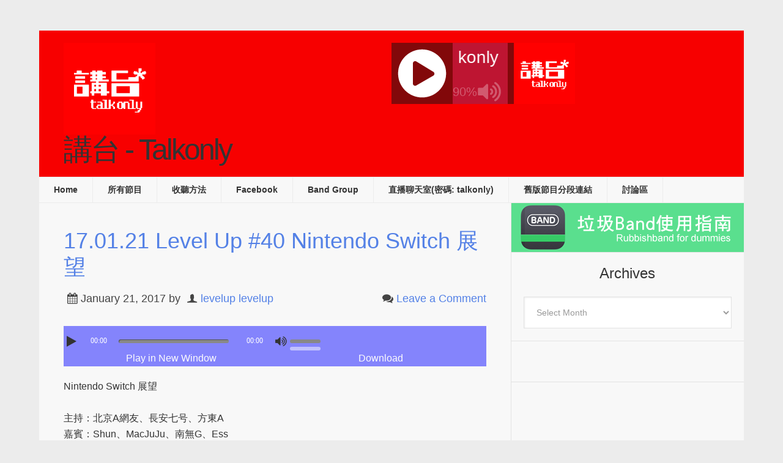

--- FILE ---
content_type: text/css
request_url: https://podcast.talkonly.net/wp-content/themes/podcastpro/style.css?ver=3.6
body_size: 11166
content:
/*
	Theme Name: Podcast Pro Theme
	Theme URI: http://my.appendipity.com/themes/podcast-pro/
	Description: For a complete Step-by-Step tutorial on setting up and customizing your Podcast Pro Theme, <a target="_blank" rel="nofollow" href="http://www.appendipity.com/tutorial/" alt="Podcast Pro Theme Tutorials" title="Podcast Pro Theme Tutorials" >Click Here</a>
	Author: Appendipity
	Author URI: http://www.appendipity.com/
	
	Version: 3.6
 
	Tags: fluid-width, custom-menu, full-width-template, sticky-post, theme-options, threaded-comments, responsive
 
	Template: genesis
	Template Version: 2.0.1
*/


/* Table of Contents

	HTML5 Reset
	Box Sizing
	Float Clearing
	Defaults
		Typographical Elements
		Headings
		Objects
		Forms
		Tables
	Structure and Layout
		Site Containers
		Column Widths and Positions
			Content
			Primary Sidebar
			Secondary Sidebar
	Column Classes
	Common Classes
		WordPress
		Genesis
		Titles
	Widgets
		Featured Content
	Plugins
		Genesis eNews Extended
		Genesis Latest Tweets
		Genesis Responsive Slider
		Genesis Tabs
		Gravity Forms
		Jetpack
		Simple Social Icons
	Message Bar
	Player Bar
	Homepage Guest Area
	Appendipity Button Widget
		Colors
	Site Header
		No Header
		Header Banner
		Title Area
		Widget Area
		Mobile Nav Menu
	Site Navigation
		Site Header Navigation
		Primary Navigation
		Secondary Navigation
	Content Area
		Home Page
		Podcast Pro Landing Page
		Above Post/Page Banner
		Post Share
		Entries
		Entry Navigation
		In-Post Share
		Previous Next Links
		Related Posts
		Comments
	Sidebars
		Sidebar Optin Widget
		Appendipity Featured Post Widget
	Footer Widgets
	Footer Optin Area
	Site Footer
	Custom Body Classes
	Dark Color Scheme
	TinyMCE Button Styles
	Shadow Boxes
	SPP Styles
	Media Queries


*/
/*
HTML5 Reset
---------------------------------------------------------------------------------------------------- */

/* Baseline Normalize
	normalize.css v2.1.2 | MIT License | git.io/normalize
--------------------------------------------- */

article,aside,details,figcaption,figure,footer,header,hgroup,main,nav,section,summary{display:block}audio,canvas,video{display:inline-block}audio:not([controls]){display:none;height:0}[hidden]{display:none}html{font-family:sans-serif;-ms-text-size-adjust:100%;-webkit-text-size-adjust:100%}body{margin:0}a:focus{outline:thin dotted}a:active,a:hover{outline:0}h1{font-size:2em;margin:.67em 0}abbr[title]{border-bottom:1px dotted}b,strong{font-weight:bold}dfn{font-style:italic}hr{-moz-box-sizing:content-box;box-sizing:content-box;height:0}mark{background:#ff0;color:#000}code,kbd,pre,samp{font-family:monospace,serif;font-size:1em}pre{white-space:pre-wrap}q{quotes:"\201C" "\201D" "\2018" "\2019"}small{font-size:80%}sub,sup{font-size:75%;line-height:0;position:relative;vertical-align:baseline}sup{top:-0.5em}sub{bottom:-0.25em}img{border:0}svg:not(:root){overflow:hidden}figure{margin:0}fieldset{border:1px solid silver;margin:0 2px;padding:.35em .625em .75em}legend{border:0;padding:0}button,input,select,textarea{font-family:inherit;font-size:100%;margin:0}button,input{line-height:normal}button,select{text-transform:none}button,html input[type="button"],input[type="reset"],input[type="submit"]{-webkit-appearance:button;cursor:pointer}button[disabled],html input[disabled]{cursor:default}input[type="checkbox"],input[type="radio"]{box-sizing:border-box;padding:0}input[type="search"]{-webkit-appearance:textfield;-moz-box-sizing:content-box;-webkit-box-sizing:content-box;box-sizing:content-box}input[type="search"]::-webkit-search-cancel-button,input[type="search"]::-webkit-search-decoration{-webkit-appearance:none}button::-moz-focus-inner,input::-moz-focus-inner{border:0;padding:0}textarea{overflow:auto;vertical-align:top}table{border-collapse:collapse;border-spacing:0}

/* Box Sizing
--------------------------------------------- */

*,
input[type="search"] {
	-webkit-box-sizing: border-box;
	-moz-box-sizing:    border-box;
	box-sizing:         border-box;
}

/* Float Clearing
--------------------------------------------- */

.clearfix:before,
.entry-content:before,
.entry:before,
.footer-widgets:before,
.nav-primary:before,
.nav-secondary:before,
.pagination:before,
.site-container:before,
.site-footer:before,
.site-header:before,
.site-inner:before,
.widget:before,
.wrap:before  {
	content: " ";
	display: table;
}

.clearfix:after,
.entry-content:after,
.entry:after,
.footer-widgets:after,
.nav-primary:after,
.nav-secondary:after,
.pagination:after,
.site-container:after,
.site-footer:after,
.site-header:after,
.site-inner:after,
.widget:after,
.wrap:after {
	clear: both;
	content: " ";
	display: table;
}


/*
Defaults
---------------------------------------------------------------------------------------------------- */

/* Typographical Elements
--------------------------------------------- */

html {
	font-size: 62.5%; /* 10px browser default */
}

body {
	background-color: #ececec;
	color: #333;
	font-family: 'Open Sans', sans-serif;
	font-size: 16px;
	font-size: 1.6rem;
	font-weight: 400;
	line-height: 1.625;
}

a,
button,
input:focus,
input[type="button"],
input[type="reset"],
input[type="submit"],
textarea:focus,
.button {
	-webkit-transition: all 0.4s ease-in-out;
	-moz-transition:    all 0.4s ease-in-out;
	-ms-transition:     all 0.4s ease-in-out;
	-o-transition:      all 0.4s ease-in-out;
	transition:         all 0.4s ease-in-out;
}

::-moz-selection {
	background-color: #000;
	color: #fff;
}

::selection {
	background-color: #000;
	color: #fff;
}

a {
	color: #ff0000;
	text-decoration: none;
}

a img {
	margin-bottom: -4px;
	margin-bottom: -0.4rem;
	-webkit-transition: all 0.4s ease-in-out 0s;
	-moz-transition:    all 0.4s ease-in-out 0s;
	-ms-transition:     all 0.4s ease-in-out 0s;
	-o-transition:      all 0.4s ease-in-out 0s;
	transition:         all 0.4s ease-in-out 0s;
}

a img:hover {
	opacity: 0.7;
	-webkit-transition: all 0.4s ease-in-out 0s;
	-moz-transition:    all 0.4s ease-in-out 0s;
	-ms-transition:     all 0.4s ease-in-out 0s;
	-o-transition:      all 0.4s ease-in-out 0s;
	transition:         all 0.4s ease-in-out 0s;
}

a:hover {
	color: #000;
}

p {
	margin: 0 0 24px;
	margin: 0 0 2.4rem;
	padding: 0;
}

strong {
	font-weight: 700;
}

ol,
ul {
	margin: 0;
	padding: 0;
}

blockquote,
blockquote::before {
	color: #999;
}

blockquote {
	margin: 40px 40px 24px;
	margin: 4rem 4rem 2.4rem;
}

blockquote::before {
	content: "\201C";
	display: block;
	font-size: 30px;
	font-size: 3rem;
	height: 0;
	left: -20px;
	position: relative;
	top: -10px;
}

.entry-content code {
	background-color: #333;
	color: #ddd;
}

cite {
	font-style: normal;
}

/* Headings
--------------------------------------------- */

h1,
h2,
h3,
h4,
h5,
h6 {
	color: #000;
	font-weight: 400;
	line-height: 1.2;
	margin: 0 0 16px;
	margin: 0 0 1.6rem;
}

h1 {
	font-size: 36px;
	font-size: 3.6rem;
}

h2 {
	font-size: 30px;
	font-size: 3rem;
}

h3 {
	font-size: 24px;
	font-size: 2.4rem;
}

h4 {
	font-size: 20px;
	font-size: 2rem;
}

h5 {
	font-size: 18px;
	font-size: 1.8rem;
}

h6 {
	font-size: 16px;
	font-size: 1.6rem;
}

/* Objects
--------------------------------------------- */

embed,
iframe,
img,
object,
video,
.wp-caption {
	max-width: 100%;
}

.p-embed {
	margin: 30px 0;
	margin: 3rem 0;
}

img {
	height: auto;
}

.featured-content img,
.gallery img {
	width: auto; /* IE8 */
}

/* Forms
--------------------------------------------- */

input,
select,
textarea {
	background-color: #fff;
	border: 1px solid #e3e3e3;
	box-shadow: 1px 1px 3px #eee inset;
	color: #999;
	font-size: 14px;
	font-size: 1.4rem;
	padding: 16px;
	padding: 1.6rem;
	width: 100%;
}

input[type="checkbox"], 
input[type="radio"], 
input[type="image"] {
	width: auto;
}

input:focus,
textarea:focus {
	border: 1px solid #999;
	outline: none;
}

::-moz-placeholder {
	color: #999;
	opacity: 1;
}

::-webkit-input-placeholder {
	color: #999;
}

button,
input[type="button"],
input[type="reset"],
input[type="submit"],
.button,
.entry-content .button {
	background-color: #878787;
	border: none;
	border-radius: 3px;
	box-shadow: none;
	color: #fff;
	cursor: pointer;
	font-size: 16px;
	font-size: 1.6rem;
	line-height: 1;
	padding: 16px 32px;
	padding: 1.6rem 3.2rem;
	width: auto;
}

button:hover,
input:hover[type="button"],
input:hover[type="reset"],
input:hover[type="submit"],
.button:hover,
.entry-content .button:hover {
	background-color: #585858;
	color: #fff;
}

.button {
	display: inline-block;
}

input[type="search"]::-webkit-search-cancel-button,
input[type="search"]::-webkit-search-results-button {
	display: none;
}

/* Tables
--------------------------------------------- */

table {
	border-collapse: collapse;
	border-spacing: 0;
	line-height: 2;
	margin-bottom: 40px;
	margin-bottom: 4rem;
	width: 100%;
}

tbody {
	border-bottom: 1px solid #ddd;
}

th,
td {
	text-align: left;
}

th {
	font-weight: bold;
	text-transform: uppercase;
}

td {
	border-top: 1px solid #ddd;
	padding: 6px 0;
	padding: 0.6rem 0;
}


/*
Structure and Layout
---------------------------------------------------------------------------------------------------- */

/* Site Containers
--------------------------------------------- */

.site-container {
    background-color: #f8f8f8;
    margin: 50px auto;
    margin: 5rem auto;
    max-width: 1152px;
}
.wrap {
    margin: 0 auto;
    width: 1152px;
}

.news-pro-landing .site-container {
	max-width: 960px;
}

.site-inner {
	clear: both;
}

/* Column Widths and Positions
--------------------------------------------- */

/* Content */

.content {
	float: right;
	width: 67%;
}

.content-sidebar .content,
.content-sidebar-sidebar .content {
	border-right: 1px solid #e3e3e3;
	float: left;
}

.sidebar-content-sidebar .content {
	border-left: 1px solid #e3e3e3;
	border-right: 1px solid #e3e3e3;
	float: left;
}

.sidebar-content .content,
.sidebar-sidebar-content .content {
	border-left: 1px solid #e3e3e3;
}

.full-width-content .content {
	width: 100%;
}

/* Primary Sidebar */

.sidebar-primary {
	float: right;
	width: 33%;
}

.sidebar-content .sidebar-primary,
.sidebar-sidebar-content .sidebar-primary {
	float: left;
}

.sidebar-sidebar-content .sidebar-primary {
	border-left: 1px solid #e3e3e3;
}

.content-sidebar-sidebar .sidebar-primary {
	border-right: 1px solid #e3e3e3;
}

/* Secondary Sidebar */

.sidebar-secondary {
	float: left;
	font-size: 14px;
	font-size: 1.4rem;
	width: 178px;
}

.content-sidebar-sidebar .sidebar-secondary {
	float: right;
}


/* Column Classes
	Link: http://twitter.github.io/bootstrap/assets/css/bootstrap-responsive.css
--------------------------------------------- */

.five-sixths,
.four-sixths,
.one-fourth,
.one-half,
.one-sixth,
.one-third,
.three-fourths,
.three-sixths,
.two-fourths,
.two-sixths,
.two-thirds {
	float: left;
	margin-left: 2.564102564102564%;
}

.one-half,
.three-sixths,
.two-fourths {
	width: 48.717948717948715%;
}

.one-third,
.two-sixths {
	width: 31.623931623931625%;
}

.four-sixths,
.two-thirds {
	width: 65.81196581196582%;
}

.one-fourth {
	width: 23.076923076923077%;
}

.three-fourths {
	width: 74.35897435897436%;
}

.one-sixth {
	width: 14.52991452991453%;
}

.five-sixths {
	width: 82.90598290598291%;
}

.first {
	clear: both;
	margin-left: 0;
}


/*
Common Classes
---------------------------------------------------------------------------------------------------- */

/* WordPress
--------------------------------------------- */

.avatar {
	border-radius: 50%;
	float: left;
}

.alignleft .avatar {
	margin-right: 24px;
	margin-right: 2.4rem;
}

.alignright .avatar {
	margin-left: 24px;
	margin-left: 2.4rem;
}

.search-form {
	overflow: hidden;
}

.search-form input[type="submit"] {
	border: 0;
	clip: rect(0, 0, 0, 0);
	height: 1px;
	margin: -1px;
	padding: 0;
	position: absolute;
	width: 1px;
}

img.centered,
.aligncenter {
	display: block;
	margin: 0 auto 20px;
	margin: 0 auto 2rem;
}

a.alignnone img,
img.alignnone {
	margin-bottom: 20px;
	margin-bottom: 2rem;
}

.alignleft {
	float: left;
	text-align: left;
}

.alignright {
	float: right;
	text-align: right;
}

a.alignleft,
a.alignright {
    max-width: 100%;
}

a.alignleft img,
img.alignleft,
.wp-caption.alignleft {
	margin: 0 24px 16px 0;
	margin: 0 2.4rem 1.6rem 0;
}

a.alignright img,
img.alignright,
.wp-caption.alignright {
	margin: 0 0 24px 16px;
	margin: 0 0 2.4rem 1.6rem;
}

.entry-content .wp-caption-text {
	font-size: 14px;
	font-size: 1.4rem;
	font-weight: 700;
	margin-bottom: 0;
	text-align: center;
}

.gallery-caption {
}

.widget_calendar table {
	width: 100%;
}

.widget_calendar td,
.widget_calendar th {
	text-align: center;
}

/* Genesis
--------------------------------------------- */

.breadcrumb {
	background-color: #f3f3f3;
	border-bottom: 1px solid #e3e3e3;
	font-size: 14px;
	font-size: 1.4rem;
	margin: 0;
	padding: 20px;
	padding: 2rem;
}

.archive-description {
	background-color: #f3f3f3;
	border-bottom: 1px solid #e3e3e3;
	margin: 0;
	overflow: hidden;
	padding: 20px;
	padding: 2rem;
}

.author-box {
    margin: 0;
    overflow: hidden;
    padding: 40px;
    padding: 4rem;
}

.author-box-title {
	font-size: 24px;
	font-size: 2.4rem;
	margin-bottom: 5px;
	margin-bottom: 0.5rem;
}

.author-box p {
	margin-bottom: 0;
}

.author-box .avatar {
	margin-right: 24px;
	margin-right: 2.4rem;
}

/* Titles
--------------------------------------------- */

.entry-title {
	font-size: 36px;
	font-size: 3.6rem;
}

.entry-title a,
.sidebar .widget-title a {
}

.entry-title a:hover {
}

.widget-title {
    font-size: 24px;
    font-size: 2.4rem;
    margin-bottom: 24px;
    margin-bottom: 2.4rem;
    padding: 0;
    text-align: center;
}

.archive-title {
	font-size: 20px;
	font-size: 2rem;
	margin-bottom: 24px;
	margin-bottom: 2.4rem;
}


/*
Widgets
---------------------------------------------------------------------------------------------------- */

.widget {
	word-wrap: break-word;
}

.ad {
	margin: 0 4px;
	margin: 0 0.4rem;
}

/* Featured Content
--------------------------------------------- */

.featured-content .entry {
	margin-bottom: 20px;
	margin-bottom: 2rem;
	padding: 0;
}

.featured-content .entry-title {
	font-size: 20px;
	font-size: 2rem;
	line-height: 1.2;
}

.featured-content p {
	margin-bottom: 20px;
	margin-bottom: 2rem;
}

.featured-content ul {
    padding-left: 20px;
    padding-left: 2rem;
}

/*
Plugins
---------------------------------------------------------------------------------------------------- */

/* Genesis eNews Extended
--------------------------------------------- */

.enews-widget {
	color: #999;
}

.enews-widget input {
	margin-bottom: 16px;
	margin-bottom: 1.6rem;
}

.enews-widget input:focus {
	border: 1px solid #ddd;
}

.enews-widget input[type="submit"] {
	background-color: #ff0000;
	color: #fff;
	margin: 0;
	width: 100%;
}

.enews-widget input:hover[type="submit"] {
	background-color: #f5f5f5;
	color: #000;
}

.enews form + p {
	margin-top: 20px;
	margin-top: 2rem;
}

/* Genesis Latest Tweets
--------------------------------------------- */

.latest-tweets ul li {
	margin-bottom: 16px;
	margin-bottom: 1.6rem;
}

/* Genesis Responsive Slider
--------------------------------------------- */

.news-pro-home .content .genesis_responsive_slider li:before {
	content: "";
	margin: 0;
}

.news-pro-home .content #genesis-responsive-slider,
.news-pro-home .content .genesis_responsive_slider .slides li,
.news-pro-home .content .genesis_responsive_slider .flex-direction-nav li {
	margin: 0;
	padding: 0;
}

.news-pro-home .content #genesis-responsive-slider,
.news-pro-home .content .genesis_responsive_slider li {
	border: none;
}

/* Genesis Tabs
--------------------------------------------- */

.home-top .widget.ui-tabs .entry {
	background: none;
	border: none;
	color: #fff;
	margin: 0;
	overflow: hidden;
	padding: 0;
	min-height: 400px;
}

.home-top .widget.ui-tabs .entry h2 a {
	background: rgba( 0, 0, 0, 0.8 );
	display: inline-block;
	font-weight: 400;
	line-height: 1.2;
	padding: 1.6rem;
	padding: 16px;
	position: relative;
	z-index: 9;
}

.home-top .widget.ui-tabs .entry p {
	background: rgba( 0, 0, 0, 0.8 );
	font-size: 14px;
	font-size: 1.4rem;
	margin: 0 24px;
	margin: 0 2.4rem;
	padding: 12px 24px;
	padding: 1.2rem 2.4rem;
	position: relative;
	z-index: 9;
}

.home-top .widget.ui-tabs .entry h2 {
	margin: 0;
	padding: 24px 24px 8px;
	padding: 2.4rem 2.4rem 0.8rem;
}

.home-top .widget.ui-tabs {
	position: relative;
}

.home-top .ui-tabs ul.ui-tabs-nav {
	bottom: 40px;
	margin: 0 0 0 40px;
	position: absolute;
	right: 40px;
	z-index: 9;
}

.home-top .ui-tabs ul.ui-tabs-nav li {
	border: none;
	margin: 0;
}

.home-top .ui-tabs ul.ui-tabs-nav li::before {
	display: none;
}

.home-top .ui-tabs ul.ui-tabs-nav li a {
	background-color: #000;
	color: #fff;
	display: inline-block;
}

.home-top .ui-tabs ul.ui-tabs-nav li.ui-tabs-active a {
	background-color: #ff0000;
}

.home-top .ui-tabs ul.ui-tabs-nav li.ui-tabs-active a:hover {
	background-color: #fff;
}

.home-top .widget.ui-tabs img {
	position: absolute;
}

.home-top .widget.ui-tabs a {
	color: #fff;
}

/* Gravity Forms
--------------------------------------------- */

div.gform_wrapper input[type="email"],
div.gform_wrapper input[type="text"],
div.gform_wrapper textarea,
div.gform_wrapper .ginput_complex label {
	font-size: 16px;
	font-size: 1.6rem;
	padding: 16px;
	padding: 1.6rem;
}

div.gform_wrapper .ginput_complex label {
	padding: 0;
}

div.gform_wrapper li,
div.gform_wrapper form li {
	margin: 16px 0 0;
	margin: 1.6rem 0 0;
}

div.gform_wrapper .gform_footer input[type="submit"] {
	font-size: 14px;
	font-size: 1.4rem;
}

/* Jetpack
--------------------------------------------- */

img#wpstats {
	display: none;
}

/* Simple Social Icons
--------------------------------------------- */

.simple-social-icons ul li:before {
	display: none;
}

/** Message Bar
-------------------------------------- **/

.admin-bar #message_bar {
    top: 32px;
}
.mb-static #message_bar {
    position: static;
}
.mb-static .site-container {
    margin: 1rem auto;
}
#message_bar {
    background: none repeat scroll 0 0 rgba(255, 255, 255, 0.75);
    box-shadow: 0 0 4px rgba(0, 0, 0, 0.2);
    left: 0;
    position: fixed;
    top: 0;
    width: 100%;
    z-index: 999;
}
#message {
    float: left;
    font-family: "Open Sans",sans-serif;
    font-size: 16px;
    width: 100%;
}
#message h4.widgettitle {
    display: none;
}
#message .textwidget {
    padding: 5px 0 6px;
}
#message p {
    color: #111;
	font-size: 16px;
	margin: 0;
}

/** Player Bar
-------------------------------------- **/
#player-bar {
    background-size: cover !important;
	color: #ddd;
    float: left;
    overflow: visible;
    padding: 0;
    width: 100%;
}
#player-bar .wrap {
    background: none repeat scroll 0 0 rgba(0,0,0,0.5);
    overflow: hidden;
	padding: 80px 80px 0;
}
#player-bar .wrap.embed,
#player-bar .wrap.no-pwd {
	padding: 80px;
}
#player-bar .entry-title {
    color: #eee;
    font-size: 28px;
    line-height: 1.2;
    margin-bottom: 70px;
}
#player-bar .entry-content {
    float: left;
    padding: 0 0 20px;
    width: 100%;
}
#player-bar .entry-content p {
    color: #222222;
    float: left;
    margin: 10px 0;
    width: 90%;
}
#player-bar .entry-content p.readmore {
    bottom: 0;
    position: absolute;
    margin: 0 0 10px !important;
    right: 0;
    width: 100% !important;
}

#player-bar .dnld-play {
    background: none repeat scroll 0 0 rgba(0, 0, 0, 0.75);
    margin-top: 40px;
    text-align: center;
    width: 100%;
}
#player-bar .dnld-play a {
	color: #fff;
    display: inline-block;
    font-size: 18px;
    margin: 0 -4px 0 0;
    padding: 30px;
    text-align: center;
    width: 50%;
}
#player-bar .dnld-play a.play {
	border-right: 1px solid #aaa;
}
#player-bar .dnld-play a:hover {
    background: none repeat scroll 0 0 rgba(0, 0, 0, 1);
}

.dnld-play {
    text-align: center;
    width: 100%;
}
.in-post .dnld-play {
    margin: -30px 0 20px;
}
.dnld-play a {
    display: inline-block;
    margin: 0 -3px 0 0;
    text-align: center;
    width: 50%;
}

/** Homepage Guest Area
-------------------------- **/
.guest-area {
    border: medium none;
    border-collapse: collapse;
    display: table;
    margin: 0;
    overflow: hidden;
    width: 100%;
}
.guest-area ul {
    display: table-row;
    list-style: none outside none;
}
.guest-area ul li {
    background-size: cover !important;
    display: table-cell;
    margin: 0;
}
.guest-area ul li a {
    color: #fff;
    display: block;
    font-size: 24px;
    margin: 0 auto;
    opacity: 0;
    padding: 80px 20px;
    text-align: center;
}
.guest-area ul li a:hover {
    background: rgba(0,0,0,0.75);
	opacity: 1;
}
.guest-area ul li .no-link {
    color: #fff;
    display: block;
    font-size: 24px;
    margin: 0 auto;
    opacity: 0;
    padding: 80px 20px;
    text-align: center;
	-webkit-transition: all 0.4s ease-in-out 0s;
	-moz-transition:    all 0.4s ease-in-out 0s;
	-ms-transition:     all 0.4s ease-in-out 0s;
	-o-transition:      all 0.4s ease-in-out 0s;
	transition:         all 0.4s ease-in-out 0s;
}
.guest-area ul li .no-link:hover {
    opacity: 1;
	-webkit-transition: all 0.4s ease-in-out 0s;
	-moz-transition:    all 0.4s ease-in-out 0s;
	-ms-transition:     all 0.4s ease-in-out 0s;
	-o-transition:      all 0.4s ease-in-out 0s;
	transition:         all 0.4s ease-in-out 0s;
}
.guest-area ul li span,
.guest-area ul li span:hover,
.guest-area ul li .no-link.empty,
.guest-area ul li .no-link.empty:hover {
    color: rgba(0,0,0,0);
}

/** Appendipity Button Widget
---------------------------------------------------------- **/

.button-widget {
    padding: 0 !important;
}
.button-widget img {
    margin: 0 auto !important;
}

/** Colors
-------------------- **/
.btn-widget {
    -moz-box-sizing: border-box;
    -webkit-box-sizing: border-box;
    box-sizing: border-box;
    background-image: none;
    border: medium none;
    border-radius: 0;
    box-shadow: none;
    display: block;
    float: none;
    margin: 0 auto;
    padding: 0;
    width: 100%;
}
.btn-widget:hover {
    background-color: none;
    background-image: none;
    box-shadow: none;
	opacity: 0.7;
}

/** LeadPages Sticky Optin Widget
-------------------------------------- **/

.fixed {
	  position:fixed;
	  top:0;
	  z-index:99999;
}
.sidebar .widget.leadpages-sticky,
.footer-widgets .widget.leadpages-sticky {
    margin: 0;
    padding: 0;
}
#sticky-optin {
    background-color: #333333;
    padding: 30px;
    text-align: center;
    width: 100%;
}
#sticky-optin h4.widgettitle {
    color: #ffffff;
    font-size: 24px;
    line-height: 1.2;
    margin-bottom: 10px;
    padding: 0;
}
#sticky-optin p {
    color: #ffffff;
    font-size: 16px;
    line-height: 1.5;
    margin-bottom: 20px;
}
.cta {
    display: inline-block;
    width: 100%;
	-webkit-transition: all 0.4s ease-in-out;
	-moz-transition:    all 0.4s ease-in-out;
	-ms-transition:     all 0.4s ease-in-out;
	-o-transition:      all 0.4s ease-in-out;
	transition:         all 0.4s ease-in-out;
}
.cta:hover {
    opacity: 0.8;
}
.cta a {
    color: #ffffff;
    display: block;
    font-size: 18px;
    letter-spacing: 1px;
    padding: 18px 20px;
    text-align: center;
}
.cta a:hover {
    color: #ffffff;
}

/*
Site Header
---------------------------------------------------------------------------------------------------- */

/** No Header
-------------------------------- **/
.no-header .site-header {
    display: none;
}
.no-header #player-bar .post {
    padding: 30px 30px 0;
}
.no-header .content {
    border-top: medium none;
}
.no-header .sidebar {
    border-top: medium none;
}

/** Header Banner
---------------------------------------- **/

.header-banner {
    background: none repeat scroll 0 0 #ffffff;
    display: block;
    margin: 0 auto;
    overflow: hidden;
    padding: 40px;
    padding: 4rem;
    width: 1152px;
}
.header-banner p {
    margin: 0;
}
.header-banner img {
    margin: 0 auto -7px !important;
}

.site-header {
    background-color: #f8f8f8;
    padding: 20px 0;
    padding: 2rem 0;
}

.site-header .wrap {
	padding: 40px 0;
	padding: 4rem 0;
}

/* Title Area
--------------------------------------------- */

.title-area {
	float: left;
	padding-left: 40px;
	padding-left: 4rem;
	width: 576px;
}

.site-title {
	font-weight: 700;
	font-size: 48px;
	font-size: 4.8rem;
	font-weight: 700;
	line-height: 1;
	letter-spacing: -3px;
	margin: 0;
}

.site-title a,
.site-title a:hover {
	color: #000;
}

.site-description {
	color: #999;
	font-size: 16px;
	font-size: 1.6rem;
	font-weight: 400;
	letter-spacing: 2px;
	letter-spacing: 0.2rem;
	line-height: 1.4;
	margin: 10px 0 0;
	margin: 1rem 0 0;
}

/* Full width header, no widgets */

.header-full-width .title-area,
.header-full-width .site-title {
	width: 100%;
}

.custom-header .site-description,
.custom-header .site-title {
    text-indent: -9999px;
    display: none;
}

.title-area.header-image a img {
    margin-bottom: -7px;
    margin-bottom: -0.7rem;
}

/* Logo, hide text */


/* Widget Area
--------------------------------------------- */

.widget-area {
	word-wrap: break-word;
}

.site-header .widget-area {
	float: right;
	padding-right: 40px;
	padding-right: 4rem;
	text-align: right;
	width: 576px;
}

.site-header .widget-area li {
	list-style-type: none;
}

.site-header .search-form {
	float: right;
	margin-top: 24px;
	margin-top: 2.4rem;
}



/** Mobile Nav Menu
--------------------------------------- **/
 
.sub-menu-toggle,
.menu-toggle {
	display: none;
	visibility: hidden;
}
 
/* Navigation toggles - Ensure Menu Displays when Scaled Up
--------------------------------------------- */
 
@media only screen and (min-width: 960px) {
 
nav {
	display: block !important;
}
}

/*
Site Navigation
---------------------------------------------------------------------------------------------------- */

.genesis-nav-menu {
	clear: both;
	color: #000;
	font-size: 14px;
	font-size: 1.4rem;
	font-weight: 600;
	line-height: 1.5;
	width: 100%;
}

.genesis-nav-menu .menu-item {
	display: inline-block;
	text-align: left;
	margin-right: -4px;
}

.genesis-nav-menu a {
	border-right: 1px solid #e3e3e3;
	color: #000;
	display: block;
	padding: 10px 24px;
	padding: 1rem 2.4rem;
	position: relative;
}

.genesis-nav-menu a:hover,
.genesis-nav-menu .current-menu-item > a {
	background-color: #323e44;
	color: #e3e3e3;
}

.genesis-nav-menu > .menu-item > a {
	text-transform: none;
}

.genesis-nav-menu .sub-menu {
	border-top: 1px solid #e3e3e3;	
	left: -9999px;
	opacity: 0;
	position: absolute;
	-webkit-transition: opacity .3s ease-in-out;
	-moz-transition:    opacity .3s ease-in-out;
	-ms-transition:     opacity .3s ease-in-out;
	-o-transition:      opacity .3s ease-in-out;
	transition:         opacity .3s ease-in-out;
	width: 200px;
	z-index: 99;
}

.genesis-nav-menu .sub-menu a {
	background-color: #fff;
	border: 1px solid #e3e3e3;
	border-top: none;
	padding: 12px 24px;
	padding: 1.2rem 2.4rem;
	position: relative;
	width: 200px;
}

.genesis-nav-menu .sub-menu a:hover,
.genesis-nav-menu .sub-menu .current-menu-item > a {
	background-color: #323e44;
	color: #e3e3e3;
}

.genesis-nav-menu .sub-menu .sub-menu {
	margin: -44px 0 0 199px;
}

.genesis-nav-menu .menu-item:hover {
	position: static;
}

.genesis-nav-menu .menu-item:hover > .sub-menu {
	left: auto;
	opacity: 1;
}

.genesis-nav-menu > .right {
	display: inline-block;
	float: right;
	list-style-type: none;
	padding: 0;
	text-transform: uppercase;
}

.genesis-nav-menu > .date,
.genesis-nav-menu > .right > a {
	border: none;
	border-left: 1px solid #e3e3e3;
	display: inline-block;
	padding: 20px 24px;
	padding: 2rem 2.4rem;
}

.genesis-nav-menu > .search {
	padding: 10px;
	padding: 1rem;
}

.genesis-nav-menu .search input[type="search"] {
	font-size: 13px;
	font-size: 1.3rem;
	padding: 10px 16px;
	padding: 1rem 1.6rem;
}

/* Site Header Navigation
--------------------------------------------- */

.site-header .genesis-nav-menu a {
	border: none;
}

.site-header .genesis-nav-menu .sub-menu a {
	border-top: none;
}

/* Primary Navigation
--------------------------------------------- */

.nav-primary {
    border-bottom: 1px solid #E3E3E3;
    border-top: 1px solid #E3E3E3;
}

/* Secondary Navigation
--------------------------------------------- */

.nav-secondary {
	border-bottom: 1px solid #e3e3e3;
    border-top: 1px solid #E3E3E3;
}

/*
Content Area
---------------------------------------------------------------------------------------------------- */

/* Home Page
--------------------------------------------- */

.home-top-banner {
    clear: both;
    padding: 0;
}

.home-top {
	border-bottom: 1px solid #e3e3e3;
	clear: both;
	padding: 20px;
	padding: 2rem;
}

.home-top .featured-content .entry-title {
	font-size: 30px;
	font-size: 3rem;
}

.home-middle-left {
	border-right: 1px solid #e3e3e3;	
	float: left;
	padding: 20px 20px 0;
	padding: 2rem 2rem 0;
	width: 50%;
}

.home-middle-right {
	float: right;
	padding: 20px 20px 0;
	padding: 2rem 2rem 0;
	width: 50%;
}

.home-bottom {
	border-top: 1px solid #e3e3e3;
	clear: both;
	padding: 20px;
	padding: 2rem;
}

/** Podcast Pro Landing Page
---------------------------------------- **/
.podcast-pro-landing .entry-title {
    margin-bottom: 25px;
    margin-bottom: 2.5rem;
    text-align: center;
}

/** Above Post/Page Banner
---------------------------------------- **/
#before-content-banner {
    width: 100%;
}
#before-content-banner .textwidget {
    margin: 0;
}
#before-content-banner img,
#before-content-banner object,
#before-content-banner iframe {
    display: block;
}
#before-content-banner img,
#before-content-banner object,
#before-content-banner iframe {
    display: block;
    margin: 0;
}
#before-content-banner p {
    margin-bottom: 0;
}

/** Post Share
---------------------------------------- **/

.post-share {
    float: right;
    margin-top: 25px;
    width: 100%;
}

/* Entries
--------------------------------------------- */

.entry {
	padding: 40px;
	padding: 4rem;
}

.entry-content ol,
.entry-content p,
.entry-content ul,
.quote-caption {
	margin-bottom: 26px;
	margin-bottom: 2.6rem;
}

.entry-content ol,
.entry-content ul {
	margin-left: 40px;
	margin-left: 4rem;
}

.entry-content ol li {
	list-style-type: decimal;
}

.entry-content ul li {
	list-style-type: disc;
}

.entry-content ol ol,
.entry-content ul ul {
	margin-bottom: 0;
}

.entry-content .search-form {
	width: 50%;
}

.entry-meta {
	color: #444;
	font-size: 18px;
	font-size: 1.8rem;
}

.entry-meta .entry-comments-link {
    float: right;
}

.entry-meta .date {
	margin-right: 10px;
	margin-right: 1rem;
}

.entry-header .entry-meta {
	margin-bottom: 24px;
	margin-bottom: 2.4rem;
}

.entry-footer .entry-meta {
	border-top: 1px solid #e3e3e3;
	margin: 0 -40px;
	margin: 0 -4rem;
	padding: 32px 40px 8px;
	padding: 3.2rem 4rem 0.8rem;
}

.entry-categories,
.entry-tags {
	display: block;
}

.entry-time:before {
    content: '\e80d';
  	font-family: "app-icon";
	font-style: normal;
	font-weight: normal;
	display: inline-block;
	text-decoration: inherit;
	width: 2rem;
	margin: 0 4px;
	text-align: center;
}

.entry-author:before {
    content: '\e804';
  	font-family: "app-icon";
	font-style: normal;
	font-weight: normal;
	display: inline-block;
	text-decoration: inherit;
	width: 2rem;
	margin: 0 4px;
	text-align: center;
}

.entry-comments-link:before {
    content: '\e80e';
  	font-family: "app-icon";
	font-style: normal;
	font-weight: normal;
	display: inline-block;
	text-decoration: inherit;
	width: 2rem;
	margin: 0 4px;
	text-align: center;
}

.after-entry {
	padding: 0;
}

/* Entry Navigation
--------------------------------------------- */

.archive-pagination {
	clear: both;
	font-weight: 600;
	margin: 40px;
	margin: 4rem;
}

.archive-pagination li {
	display: inline;
}

.archive-pagination li a {
	background-color: #888;
	color: #fff;
	cursor: pointer;
	display: inline-block;
	margin-bottom: 4px;
	margin-bottom: 0.4rem;
	padding: 8px 12px;
	padding: 0.8rem 1.2rem;
}

.archive-pagination li a:hover,
.archive-pagination li.active a {
	background-color: #888;
}

/** In-Post Share
---------------------------------- **/
.ip-share {
    display: inline-block;
    margin: 0 0 37px;
    padding: 10px 0 5px;
    width: 100%;
}
.share-text {
    margin: 0 0 10px;
}

/** Previous Next Links
---------------------------------------- **/

#prev-next {
    border-bottom: 1px solid #DDDDDD;
    border-top: 1px solid #DDDDDD;
    clear: both;
    display: inline-block;
    font-size: 22px;
    font-weight: bold;
    height: auto;
    line-height: 1.2;
    margin: 0;
    padding: 0;
	position: relative;
    width: 100%;
}
#prev-next .previous:before {
    content: "\e819";
    font-family: 'app-icon';
    font-size: 48px;
    left: 15px;
    position: absolute;
    top: 58px;
}
#prev-next .previous {
    background: none repeat scroll 0 0 #fff;
    border-right: 1px solid #dddddd;
    float: left;
    font-size: 24px;
	height: 165px;
    padding: 55px 20px 55px 70px;
    width: 50%;
	-webkit-transition: all 0.4s ease-in-out 0s;
	-moz-transition:    all 0.4s ease-in-out 0s;
	-ms-transition:     all 0.4s ease-in-out 0s;
	-o-transition:      all 0.4s ease-in-out 0s;
	transition:         all 0.4s ease-in-out 0s;
}
#prev-next .next:after {
    content: "\e81a";
    font-family: 'app-icon';
    font-size: 48px;
    right: 15px;
    position: absolute;
    top: 58px;
}
#prev-next .next {
	background: none repeat scroll 0 0 #fff;
    float: right;
    font-size: 24px;
    padding: 55px 70px 55px 20px;
	height: 165px;
	text-align: right;
    width: 50%;
	-webkit-transition: all 0.4s ease-in-out 0s;
	-moz-transition:    all 0.4s ease-in-out 0s;
	-ms-transition:     all 0.4s ease-in-out 0s;
	-o-transition:      all 0.4s ease-in-out 0s;
	transition:         all 0.4s ease-in-out 0s;
}
#prev-next .previous:hover,
#prev-next .next:hover {
	background: none repeat scroll 0 0 #5e5e5e;
    color: #fff;
    text-decoration: none;
	-webkit-transition: all 0.4s ease-in-out 0s;
	-moz-transition:    all 0.4s ease-in-out 0s;
	-ms-transition:     all 0.4s ease-in-out 0s;
	-o-transition:      all 0.4s ease-in-out 0s;
	transition:         all 0.4s ease-in-out 0s;
}
#prev-next .previous:hover a,
#prev-next .next:hover a {
    color: #fff;
	-webkit-transition: all 0.4s ease-in-out 0s;
	-moz-transition:    all 0.4s ease-in-out 0s;
	-ms-transition:     all 0.4s ease-in-out 0s;
	-o-transition:      all 0.4s ease-in-out 0s;
	transition:         all 0.4s ease-in-out 0s;
}
#prev-next a {
    color: #000000;
    text-decoration: none;
}
#prev-next a:hover {
	color: #e12727;
    text-decoration: none;
}
#prev-next .big {
    font-size: 44px;
}

/** Related Posts
------------------------------------------- **/


.related-posts {
    background: none repeat scroll 0 0 #5e5e5e;
    margin: 0;
    overflow: hidden;
    padding: 40px;
    padding: 4rem;
}
h3.related-title {
    font-size: 36px;
    font-size: 3.6rem;
    margin-bottom: 10px;
}
ul.related-list {
    list-style: disc outside none;
    padding-left: 30px;
}
ul.related-list.thumbs {
    list-style: none outside none;
    padding-left: 0;
}
.related-list.thumbs li {
    float: left;
    min-height: 140px;
    padding: 10px;
    width: 50%;
}
.related-list li {
    font-size: 18px;
    line-height: 1.4;
    margin: 0;
    padding: 3px 0;
    text-align: left;
}
.related-list li a {
    text-decoration: none;
}

/* Comments
--------------------------------------------- */

.entry-comments,
.comment-respond {
	padding: 40px;
	padding: 4rem;
}

.entry-comments {
	border-bottom: 1px solid #e3e3e3;
	padding-right: 0;
}

.entry-comments h3 {
    font-size: 36px;
    margin: 0;
}

.ping-list {
	margin-bottom: 40px;
	margin-bottom: 4rem;
}

.comment-content {
	clear: both;
}

.entry-comments .comment-author {
	font-weight: 700;
	margin-bottom: 0;
}

.entry-comments .comment-meta {
	font-size: 12px;
	font-size: 1.2rem;
	text-transform: uppercase;
}

.comment-respond input[type="email"],
.comment-respond input[type="text"],
.comment-respond input[type="url"] {
	width: 50%
}

.comment-respond label {
	display: block;
	margin-right: 12px;
	margin-right: 1.2rem;
}

.comment-list li,
.ping-list li {
	list-style-type: none;
	margin-top: 24px;
	margin-top: 2.4rem;
	padding: 32px;
	padding: 3.2rem;
}

.comment-list li li {
	margin-right: -32px;
	margin-right: -3.2rem;
}

li.comment {
	background-color: #f5f5f5;
	border: 1px solid #e3e3e3;
	border-right: none;
}

.comment .avatar {
	margin: 0 16px 24px 0;
	margin: 0 1.6rem 2.4rem 0;
}

.form-allowed-tags {
	background-color: #f5f5f5;
	font-size: 14px;
	font-size: 1.4rem;
	padding: 24px;
	padding: 2.4rem;
}

li.depth-2 {
	background-color: #fff;
}


/*
Sidebars
---------------------------------------------------------------------------------------------------- */

.after-entry li,
.news-pro-home .content li,
.sidebar li {
	border-bottom: 1px dotted #e3e3e3;
	list-style-type: none;
	margin-bottom: 12px;
	margin-bottom: 1.2rem;
	padding-bottom: 12px;
	padding-bottom: 1.2rem;
	word-wrap: break-word;
}

.after-entry li ul,
.news-pro-home .content li ul,
.sidebar li ul {
	border-top: 1px dotted #e3e3e3;
	margin-top: 12px;
	margin-top: 1.2rem;
	padding-top: 12px;
	padding-top: 1.2rem;
}

.after-entry ul > li:last-child,
.news-pro-home .content ul > li:last-child,
.sidebar ul > li:last-child {
	border-bottom: none;
	margin-bottom: 0;
	padding-bottom: 0;
}

.after-entry .widget,
.news-pro-home .content .widget {
	padding-bottom: 20px;
	padding-bottom: 2rem;
}

.sidebar .widget {
	background-color: #f8f8f8;
	border-bottom: 1px solid #e3e3e3;
	padding: 20px;
	padding: 2rem;
}

.sidebar .enews-widget {
	background-color: #000;
}

.sidebar .enews-widget .widget-title {
	color: #fff;
}

/** Sidebar Optin Widget
-------------------------------------- **/
.sidebar-optin {
	padding: 0 !important;
}
.sb-optin {
    background-color: #343434;
    padding: 30px 40px;
    width: 100%;
}
.sb-optin h4.widgettitle {
    font-size: 18px;
    line-height: 1.2;
    margin-bottom: 15px;
    text-align: left;
    text-transform: uppercase;
}
.sb-optin p {
    font-size: 16px;
    line-height: 1.2;
    margin-bottom: 10px;
    text-align: left;
}
.sb-optin ul {
    float: right;
    font-size: 16px;
    letter-spacing: -1px;
    line-height: 1.2;
    list-style: none outside none;
	margin: 15px 0;
    width: 68%;
}
.sb-optin ul.wide {
    float: left;
    margin: 10px 0 10px 20px;
    width: 100%;
}
.sb-optin li {
    border: medium none;
    margin: 0;
    padding: 7px 0;
}
.ebookimg {
    float: left;
    margin: 10px auto 0;
    width: 28%;
}
.ebookimg.wide {
    float: left;
    margin: 10px auto 0;
    width: 100%;
}
.sb-optin-form {
    background: none repeat scroll 0 0 rgba(0, 0, 0, 0);
    display: inline-block;
    margin: 0;
    width: 100%;
}
.sb-optin-form .form-wrapper {
    display: inline-block;
    margin: 15px 0 0;
    width: 100%;
}
.sb-optin-form .text {
    border: 1px solid #DDDDDD;
    border-radius: 3px;
    box-shadow: none;
    color: #999999;
    float: right;
    font-size: 14px;
    height: 45px;
    margin: 0 0 15px;
    padding: 0 0 0 10px;
    text-transform: none;
    width: 100%;
}
.sb-optin-form .submit {
	background: none repeat scroll 0 0 #FF5300;
    border: medium none;
    border-radius: 0;
    float: left;
    font-size: 17px;
    font-weight: normal;
    height: 55px;
    margin-top: 0;
    padding: 0;
    text-transform: uppercase;
    width: 100%;
}


.home-top-banner .sb-optin h4.widgettitle,
.after-entry .sb-optin h4.widgettitle {
    font-size: 28px;
}
.home-top-banner .sb-optin p,
.after-entry .sb-optin p {
    font-size: 20px;
}
.home-top-banner .sb-optin ul,
.after-entry .sb-optin ul {
    font-size: 18px;
}

/* Appendipity Featured Post Widget
---------------------------------------------------- */
.featuredpost .entry-comments-link {
    display: none;
}
.featuredpost .more-link,
.featuredpage .more-link {
}

/*
Footer Widgets
---------------------------------------------------------------------------------------------------- */

.footer-widgets {
	background-color: #000;
	color: #fff;
	clear: both;
	padding: 40px 50px 16px;
	padding: 4rem 5rem 1.6rem;
}

.footer-widgets-1,
.footer-widgets-2,
.footer-widgets-3 {
	width: 30%;
}

.footer-widgets-1,
.footer-widgets-2 {
	margin-right: 5%;
}

.footer-widgets-1,
.footer-widgets-2{
	float: left;
}

.footer-widgets-3 {
	float: right;
}

.footer-widgets a {
	color: #fff;
}

.footer-widgets a:hover {
	color: #ff0000;
}

.footer-widgets .widget {
	margin-bottom: 24px;
	margin-bottom: 2.4rem;
}

.footer-widgets .widget-title {
	border: none;
	color: #fff;
	font-weight: 700;
	padding: 0;
	margin-bottom: 16px;
	margin-bottom: 1.6rem;
	text-align: left;
}

.footer-widgets li {
	list-style-type: none;
	margin-bottom: 6px;
	margin-bottom: 0.6rem;
	word-wrap: break-word;
}

.footer-widgets .search-form input:focus {
	border: 1px solid #ddd;
}

/** Footer Optin Area
--------------------------------------------- **/

#footer_optin_area {
    background: none repeat scroll 0 0 #888;
    border-bottom: medium none;
    margin: 0 auto;
    width: 1152px;
}
#footer_optin_bg {
    background: none repeat scroll 0 0 rgba(0, 0, 0, 0);
    display: block;
    overflow: hidden;
    padding: 0;
    width: 100%;
}
#footer_optin_bg .sb-optin {
    float: left;
    padding: 25px 40px;
}
#footer_optin_bg h4.widgettitle {
    float: left;
    font-family: 'Open Sans',sans-serif;
    font-size: 20px;
    font-weight: normal;
    margin: 0;
    padding-top: 10px;
    width: 48%;
}
#footer_optin_bg .sb-optin p {
    display: none;
}
#footer_optin_bg .sb-optin ul {
    display: none;
}
#footer_optin_bg .ebookimg {
    display: none;
}
#footer_optin_bg .sb-optin-form {
    float: right;
    margin: 0 0 -8px;
    width: 48%;
}
#footer_optin_bg .sb-optin-form .form-wrapper {
    margin: 0;
}
#footer_optin_bg .sb-optin-form .text {
    float: left;
    height: 45px;
    margin: 0 1% 0 0;
    width: 34%;
}
#footer_optin_bg .sb-optin-form .submit {
    border: medium none;
    border-radius: 0;
    box-shadow: none;
    float: left;
    font-size: 17px;
    font-weight: normal;
    height: 45px;
    margin-top: 0;
    padding: 0;
    text-transform: uppercase;
    width: 30%;
}
#footer_optin_form .sb-optin-form .submit:hover {
}


/*
Site Footer
---------------------------------------------------------------------------------------------------- */

.site-footer {
	background-color: #000;
	color: #999;
	font-size: 14px;
	font-size: 1.4rem;
	padding: 14px 0;
	padding: 1.4rem 0;
	text-align: center;
}

.site-footer a {
	color: #aaa;
}

.site-footer a:hover {
	color: #ff0000;
}

.site-footer p {
	margin-bottom: 0;
}

/** Custom Body Classes
---------------------------- **/

.no-social .entry-footer .entry-meta {
    display: none;
}
.no-social .entry-meta {
    display: none;
}
.no-optin #footer_optin_area {
    display: none;
}

.no-previous #prev-next {
    display: none;
}

.no-related .related-posts {
    display: none;
}

.no-all #footer_optin_area {
    display: none;
}
.no-all #prev-next {
    display: none;
}
.no-all .related-posts {
    display: none;
}

/* Dark Color Scheme
------------------------------- */
.dark .site-container {
    background-color: #101010;
}
.dark .content {
	background-color: #101010;
	border: medium none;
}
.dark .sidebar .widget,
.dark .home-top .widget {
    background-color: #101010;
    border-bottom: 1px solid #292929;
}
.dark .sidebar .widget,
.dark .entry-comments,
.dark .home-top {
	border-bottom: 1px solid #292929;
}
.dark .home-middle-left {
    border-right: 1px solid #292929;
}
.dark .home-bottom {
	border-top: 1px solid #292929;
}
.dark input,
.dark select,
.dark textarea {
	background-color: #121212;
	border: 1px solid #292929;
	box-shadow: none;
}
.dark .sb-optin-form .text {
    border: 1px solid #484848;
}
.dark .breadcrumb {
	background-color: #121212;
	border-bottom: 1px solid #292929;
}
.dark .archive-description {
	background-color: #121212;
	border-bottom: 1px solid #292929;
}
.dark li.comment {
	background-color: #1d1d1d;
	border: 1px solid #292929;
}
.dark li.depth-2 {
	background-color: #242424;
}
.dark #prev-next {
    border-bottom: 1px solid #292929;
    border-top: 1px solid #292929;
}
.dark #player-bar .dnld-play a.play {
    border-right: 1px solid #292929;
}
.dark #prev-next .previous {
    border-right: 1px solid #292929;
}

/* TinyMCE Button Styles
---------------------------------------- */
a.btn {
    border-radius: 3px;
    box-shadow: 0 -3px rgba(0, 0, 0, 0.15) inset;
    color: #FFFFFF;
    display: inline-block;
    padding: 10px 20px;
}
a.btn:hover {
    color: #FFF !important;
    box-shadow: 0 3px rgba(255, 255, 255, 0.5) inset;
}
a.btn.small {
    padding: 5px 10px;
}
a.btn.large {
    padding: 15px 30px;
}
a.orange.btn {
    background: none repeat scroll 0 0 #f76d3c;
}
a.orange.btn:hover {
    background: none repeat scroll 0 0 #f99875;
}
a.blue.btn {
    background: none repeat scroll 0 0 #5481e6;
}
a.blue.btn:hover {
    background: none repeat scroll 0 0 #6996fb;
}
a.teal.btn {
    background: none repeat scroll 0 0 #2ca8c2;
}
a.teal.btn:hover {
    background: none repeat scroll 0 0 #5acfe7;
}
a.green.btn {
    background: none repeat scroll 0 0 #98cb4a;
}
a.green.btn:hover {
    background: none repeat scroll 0 0 #b1e364;
}
a.grey.btn {
    background: none repeat scroll 0 0 #839098;
}
a.grey.btn:hover {
    background: none repeat scroll 0 0 #b1c1cb;
}
a.pink.btn {
    background: none repeat scroll 0 0 #f15f74;
}
a.pink.btn:hover {
    background: none repeat scroll 0 0 #f88898;
}
a.purple.btn {
    background: none repeat scroll 0 0 #913ccd;
}
a.purple.btn:hover {
    background: none repeat scroll 0 0 #b362ec;
}

/* Shadow Boxes
--------------------------------------------- */
.shadowbox {
    background: none repeat scroll 0 0 #F4F4F4;
    margin: 0 0 30px;
    padding: 30px 30px 25px;
    color: #333;
}
.shadowbox p {
    color: #333;
}
.shadow-box-blue,
.shadow-box-gray,
.shadow-box-green,
.shadow-box-purple,
.shadow-box-pink,
.shadow-box-yellow {
	color: #333;
	margin-bottom: 30px;
	overflow: hidden;
	padding: 30px 30px 25px;
}
.shadow-box-blue p,
.shadow-box-gray p,
.shadow-box-green p,
.shadow-box-purple p,
.shadow-box-pink p,
.shadow-box-yellow p {
    margin-bottom: 5px;
}
.shadow-box-blue {
	background-color: #5481e6;
	border: 1px solid #afcde3;
}
 
.shadow-box-gray {
	background-color: #e2e2e2;
	border: 1px solid #bdbdbd;
}
 
.shadow-box-green {
	background-color: #d9edc2;
	border: 1px solid #b2ce96;
}
 
.shadow-box-purple {
	background-color: #e2e2f9;
	border: 1px solid #bebde9;
}
 
.shadow-box-pink {
	background-color: #f9dbdb;
	border: 1px solid #e9b3b3;
}
 
.shadow-box-yellow {
	background-color: #fef5c4;
	border: 1px solid #fadf98;
}

/* Smart Podcast Player Styles
---------------------------------------------------------- */
.sidebar .smart-podcast-player {
	height: 400px
}
.sidebar .smart-podcast-player .spp-player-layout {
	position: relative
}
.sidebar .smart-podcast-player .spp-player-layout .spp-tabs {
	display: block;
	width: 100%;
	height: 12%;
	background-color: #EEE;
	cursor: pointer
}
.sidebar .smart-podcast-player .spp-player-layout .spp-tabs .spp-tab {
	display: inline-block;
	height: 100%;
	color: #666
}
.sidebar .smart-podcast-player .spp-player-layout .spp-tabs .spp-tab div {
	position: relative;
	top: 50%;
	-webkit-transform: translateY(-50%);
	transform: translateY(-50%);
	text-align: center;
	font-size: 12px;
	font-weight: bold
}
.sidebar .smart-podcast-player .spp-player-layout .spp-tabs .spp-tab-active {
	color: #000;
	border-bottom: 3px solid #000
}
.sidebar .smart-podcast-player .spp-player-layout .spp-tabs .spp-tab-episodes {
	float: left;
	width: 32%
}
.sidebar .smart-podcast-player .spp-player-layout .spp-tabs .spp-tab-now-playing {
	float: left;
	width: 38%
}
.sidebar .smart-podcast-player .spp-player-layout .spp-tabs .spp-tab-details {
	float: right;
	width: 30%
}
.sidebar .smart-podcast-player .spp-player-layout .spp-tab-wrap {
	position: absolute;
	width: 100%;
	height: 88%;
	top: 12%;
	transition: left 0.3s ease-in-out
}
.sidebar .smart-podcast-player .spp-player-layout .spp-tab-wrap.spp-tab-wrap-center {
	left: 0
}
.sidebar .smart-podcast-player .spp-player-layout .spp-tab-wrap.spp-tab-wrap-left {
	left: 100%
}
.sidebar .smart-podcast-player .spp-player-layout .spp-tab-wrap.spp-tab-wrap-right {
	left: -100%
}
.sidebar .smart-podcast-player .spp-player-layout .spp-main-image {
	width: 100%
}
.sidebar .smart-podcast-player .spp-player-layout .spp-main-region {
	width: 100%;
	position: absolute;
	display: block
}
.sidebar .smart-podcast-player .spp-player-layout .spp-main-region .spp-main-view .spp-top-matter .spp-show-logo {
	margin: 0px auto
}
.sidebar .smart-podcast-player .spp-player-layout .spp-main-region .spp-main-view .spp-top-matter .spp-artist-and-title {
	top: 0;
	-webkit-transform: translateY(0%);
	transform: translateY(0%);
	position: relative;
	margin: 10px auto;
	left: 0;
	text-align: center
}
.sidebar .smart-podcast-player .spp-player-layout .spp-main-region .spp-main-view .spp-main-separator {
	display: none
}
.sidebar .smart-podcast-player .spp-player-layout .spp-main-region .spp-main-view .spp-truncated-show-notes {
	display: none
}
.sidebar .smart-podcast-player .spp-player-layout .spp-main-region .spp-main-view .spp-tag-list {
	display: none
}
.sidebar .smart-podcast-player .spp-player-layout .spp-main-region .spp-main-view .spp-progress-bar {
	height: 20px
}
.sidebar .smart-podcast-player .spp-player-layout .spp-main-region .spp-main-view .spp-progress-bar .spp-position {
	height: 28px
}
.sidebar .smart-podcast-player .spp-player-layout .spp-main-region .spp-soundcloud-logo {
	top: initial
}
.sidebar .smart-podcast-player .spp-player-layout .spp-controls {
	bottom: 20px
}
.sidebar .smart-podcast-player .spp-player-layout .spp-controls .spp-play-pause-circle {
	height: 55px;
	width: 55px;
	top: 11px
}
.sidebar .smart-podcast-player .spp-player-layout .spp-playlist-region {
	display: block;
	background-color: #FFF;
	width: 100%;
	position: absolute;
	left: -100%;
	top: 0;
	margin-top: 3px
}
.sidebar .smart-podcast-player .spp-player-layout .spp-playlist-region .spp-track-list .spp-track .spp-track-row:hover,
.sidebar .smart-podcast-player .spp-player-layout .spp-playlist-region .spp-track-list .spp-track .spp-track-row:focus {
	background-color: #EEE
}
.sidebar .smart-podcast-player .spp-player-layout .spp-episode-details-region {
	display: block;
	background-color: #FFF;
	width: 100%;
	position: absolute;
	left: 100%;
	top: 0;
	margin-top: 3px
}
.sidebar .smart-podcast-player .spp-player-layout .spp-episode-details-region.spp-off-to-right {
	left: 100%
}
.sidebar .smart-podcast-player .spp-player-layout .spp-episode-details-region .spp-episode-details-header {
	display: none
}
.sidebar .smart-podcast-player .spp-player-layout .spp-dss-layout {
	background-color: #FFF
}
.sidebar .smart-podcast-player .spp-player-layout .spp-dss-layout .spp-dss-row .spp-dss-image {
	padding: 4px;
	max-width: 32px
}
.sidebar .smart-podcast-player.smart-podcast-player-dark .spp-player-layout .spp-tabs {
	background-color: #2A2A2A
}
.sidebar .smart-podcast-player.smart-podcast-player-dark .spp-player-layout .spp-tabs .spp-tab {
	color: #999
}
.sidebar .smart-podcast-player.smart-podcast-player-dark .spp-player-layout .spp-tabs .spp-tab-active {
	color: #FFF;
	border-bottom: 3px solid #FFF
}
.sidebar .smart-podcast-player.smart-podcast-player-dark .spp-player-layout .spp-playlist-region {
	background-color: #2A2A2A
}
.sidebar .smart-podcast-player.smart-podcast-player-dark .spp-player-layout .spp-playlist-region .spp-track-list .spp-track .spp-track-row .spp-track-title-container {
	border-bottom: 1px solid #222
}
.sidebar .smart-podcast-player.smart-podcast-player-dark .spp-player-layout .spp-playlist-region .spp-track-list .spp-track .spp-track-row:hover,
.sidebar .smart-podcast-player.smart-podcast-player-dark .spp-player-layout .spp-playlist-region .spp-track-list .spp-track .spp-track-row:focus {
	background-color: #444
}
.sidebar .smart-podcast-player.smart-podcast-player-dark .spp-player-layout .spp-episode-details-region {
	background-color: #2A2A2A
}
.sidebar .smart-podcast-player.smart-podcast-player-dark .spp-player-layout .spp-dss-layout {
	background-color: #2A2A2A
}

/* Disqus Styles
----------------------------------------- */
#disqus_thread {
    padding: 40px;
}

/* PowerPress Blubrry Styles
----------------------------------------- */
p.powerpress_links {
    margin-bottom: 10px;
}
p.powerpress_subsribe_links {
	margin-top: -10px;
}
#player-bar p.powerpress_links,
#player-bar p.powerpress_embed_box,
.featuredpost p.powerpress_links,
.featuredpost p.powerpress_embed_box,
.in-post p.powerpress_links,
.in-post p.powerpress_embed_box {
    display: none !important;
}
.powerpress_player .mejs-container {
    margin-bottom: 0;
}
.in-post .dnld-play.vid,
.featuredpost .dnld-play.vid {
    margin: 0 0 20px;
	padding: 5px 0;
}

/*
Media Queries
---------------------------------------------------------------------------------------------------- */

@media only screen and (max-width: 1152px) {

	.site-container,
	.wrap,
	.header-banner,
	#footer_optin_area {
		width: 100%;
	}
	.title-area {
		margin-bottom: 20px;
		text-align: center;
		padding-left: 0;
		width: 100%;
	}
	.site-header .widget-area {
		padding-right: 0;
		text-align: center;
		width: 100%;
	}
	
	.custom-header .site-header {
		padding: 0;
	}

	.site-header .title-area.header-image {
		margin: 0;
		padding: 0;
	}
	
	.site-header .widget-area {
		padding: 1rem 0 0.5rem;
	}
	
	#message .textwidget {
		padding: 5px 20px 6px;
	}
	#player-bar .wrap {
		padding: 60px 60px 0;
	}
	#player-bar .wrap.embed,
	#player-bar .wrap.no-pwd {
		padding: 60px;
	}
}

@media only screen and (max-width: 1024px) {
	
	.footer-widgets-1,
	.footer-widgets-2,
	.footer-widgets-3 {
		margin: 0;
		width: 33.3333%;
	}
	
	.footer-widgets-4 {
		clear: both;
	}
	
	.site-header .title-area {
		padding: 0;
	}
	
	.site-header .title-area {
		padding-bottom: 16px;
		padding-bottom: 1.6rem;
	}
	
	.site-header .wrap {
		padding: 20px;
		padding: 2rem;
	}

	.genesis-nav-menu li,
	.site-header ul.genesis-nav-menu,
	.site-header .search-form {
		float: none;
	}

	.genesis-nav-menu,
	.home-top .widget.ui-tabs .entry h2,
	.site-description,
	.site-header .search-form,
	.site-header .title-area,
	.site-header .widget-area,
	.site-title {
		text-align: center;
	}

	.genesis-nav-menu a,
	.genesis-nav-menu > .first > a,
	.genesis-nav-menu > .last > a {
		border: none;
		padding: 12px;
		padding: 1.2rem;
	}
	
	.site-container,
	.site-header .search-form {
	}

	.genesis-nav-menu li.right {
		display: none;
	}
	
	.content {
		border: none;
	}

	.site-footer {
		padding: 24px;
		padding: 2.4rem;
	}
	
	.home-top .widget.ui-tabs .entry {
		background-color: #000;
		padding-bottom: 20px;
		padding-bottom: 2rem;
	}
	
	.home-top .widget.ui-tabs img {
		display: block;
		max-width: 100%;
		position: relative;
		margin: 0 auto;
	}
	
	.home-top .ui-tabs ul.ui-tabs-nav {
		background-color: #000;
		bottom: auto;
		margin: 0;
		position: relative;
		right: auto;
	}
	
	.home-top .ui-tabs ul.ui-tabs-nav li,
	.home-top .widget.ui-tabs .entry p {
		margin: 0;
	}
	
	.home-top .widget.ui-tabs .entry h2 {
		padding: 0;
	}
	
	.content-sidebar .content,
	.content-sidebar-sidebar .content,
	.sidebar-sidebar-content .sidebar-primary {
		border: none;
	}
}

@media only screen and (max-width: 960px) {
	
	#message_bar {
		position: relative;
		top: 0 !important;
	}
	.site-container {
		margin: 2rem auto;
	}
	.content,
	.sidebar {
		width: 100%;
	}
	.menu-toggle, .sub-menu-toggle {
		border: medium none;
		cursor: pointer;
		display: block;
		font-size: 40px;
		font-size: 4rem;
		font-weight: 700;
		line-height: 4rem;
		margin: 0 auto;
		overflow: hidden;
		padding: 10px;
		padding: 1rem;
		text-align: right;
		visibility: visible;
		width: 100%;
	}
	button.menu-toggle,
	button.sub-menu-toggle {
		background-color: transparent;
		color: #777;
	}
	button.menu-toggle:hover,
	button.sub-menu-toggle:hover {
		color: #aaa;
	}
	.sub-menu-toggle {
		padding: 18px;
		padding: 1.8rem;
		position: absolute;
		right: 0;
		top: 0;
	}
	.menu-toggle:before {
		content: "\e812";
		font-family: 'app-icon';
	}
	.menu-toggle.activated:before {
		content: "\e812";
		font-family: 'app-icon';
		color: #333;
	}
	.sub-menu-toggle:before {
		content: "+";
	}
	.sub-menu-toggle.activated:before {
		content: "-";
	}
	.header-widget-area button.menu-toggle {
		background-color: rgba(0, 0, 0, 0) !important;
	}
	.nav-primary,
	.nav-header,
	.nav-secondary {
		display: none;
		position: relative;
	}
	.menu-primary li li a,
	.menu-primary li li a:link,
	.menu-primary li li a:visited,
	.menu-secondary li li a,
	.menu-secondary li li a:link,
	.menu-secondary li li a:visited,
	.nav-primary .menu li li a,
	.nav-primary .menu li li a:link,
	.nav-primary .menu li li a:visited,
	.nav-header .menu li li a,
	.nav-header .menu li li a:link,
	.nav-header .menu li li a:visited {
		border-bottom: medium none;
		border-top: medium none;
	}
	.genesis-nav-menu .menu-item {
		border-bottom: medium none;
		position: relative;
		text-align: left;
		width: 100%;
	}
	.menu-primary a, .nav-primary .menu a {
		margin-right: 0;
		padding: 15px 20px;
	}
	.genesis-nav-menu .menu-item:hover {
		position: relative;
	}
	.genesis-nav-menu .sub-menu {
		clear: both;
		display: block !important;
		left: 0 !important;
		opacity: 1;
		padding-left: 40px !important;
		position: inherit !important;
		width: 100% !important;
	}
	.genesis-nav-menu .sub-menu a {
		border-left: 0 none;
		position: relative;
		width: 100% !important;
	}
	.genesis-nav-menu .sub-menu .sub-menu {
		margin: 0;
	}
	.genesis-nav-menu .sub-menu .sub-menu a {
		padding-left: 30px;
	}
	.genesis-nav-menu .sub-menu .sub-menu .sub-menu a {
		padding-left: 40px;
	}
	.nav-primary a:hover,
	.nav-primary .current-menu-item > a {
	}
	.guest-area {
		display: block;
	}
	.guest-area ul {
		text-align: center;
		display: block;
	}
	.guest-area ul li {
		display: inline-block;
		width: 50%;
	}
	.footer-widgets-1,
	.footer-widgets-2,
	.footer-widgets-3 {
		margin: 0;
		width: 100%;
	}
	#footer_optin_bg h4.widgettitle {
		text-align: center;
		margin-bottom: 20px;
		width: 100%;
	}
	#footer_optin_bg .sb-optin-form {
		width: 100%;
	}
	.featured-content img,
	.gallery img {
		display: block;
		margin: 0 auto 20px;
	}
	#player-bar .wrap {
		padding: 40px 40px 0;
	}
	#player-bar .wrap.embed,
	#player-bar .wrap.no-pwd {
		padding: 40px;
	}
	
	.fixed {
		  position: static !important;
	}
}

@media only screen and (max-width: 768px) {

	.home-middle-left {
		border-right: medium none;
		padding: 20px;
		padding: 2rem;
		width: 100%;
	}
	.home-middle-right {
		padding: 20px;
		padding: 2rem;
		width: 100%;
	}
	#footer_optin_bg .sb-optin-form .text {
		margin: 0 0 15px;
		width: 100%;
	}
	#footer_optin_bg .sb-optin-form .submit {
		width: 100%;
	}
	.related-list.thumbs li {
		width: 100%;
	}
	#prev-next .previous {
		border-bottom: 1px solid #dddddd;
		width: 100%;
	}
	#prev-next .next {
		width: 100%;
	}
	#prev-next .previous:before {
		top: 55px;
	}
	#prev-next .next:after {
		top: 222px;
	}
	.textwidget .spp-player-container .spp-track .spp-track-title,
	.textwidget .smart-track-player .spp-track .spp-track-title {
		width: auto !important;
	}
	.textwidget .smart-podcast-player .spp-player .spp-show-notes-button {
    bottom: 10px;
}
}

@media only screen and (max-width: 600px) {

	.five-sixths,
	.footer-widgets-1,
	.footer-widgets-2,
	.footer-widgets-3,
	.four-sixths,
	.one-fourth,
	.one-half,
	.one-sixth,
	.one-third,
	.three-fourths,
	.three-sixths,
	.two-fourths,
	.two-sixths,
	.two-thirds {
		margin: 0;
		width: 100%;
	}
	
	.home-middle-left {
		border: none;
	}
	
	.header-image .site-header .site-title a {
		background-size: contain !important;
	}
	
	.entry-title {
		font-size: 26px;
		font-size: 2.6rem;
	}
	.guest-area ul li {
		display: inline-block;
		width: 100%;
	}
	#player-bar .wrap {
		padding: 20px 20px 0;
	}
	#player-bar .wrap.embed,
	#player-bar .wrap.no-pwd {
		padding: 20px;
	}
	#player-bar .dnld-play a {
		display: none;
	}
}
